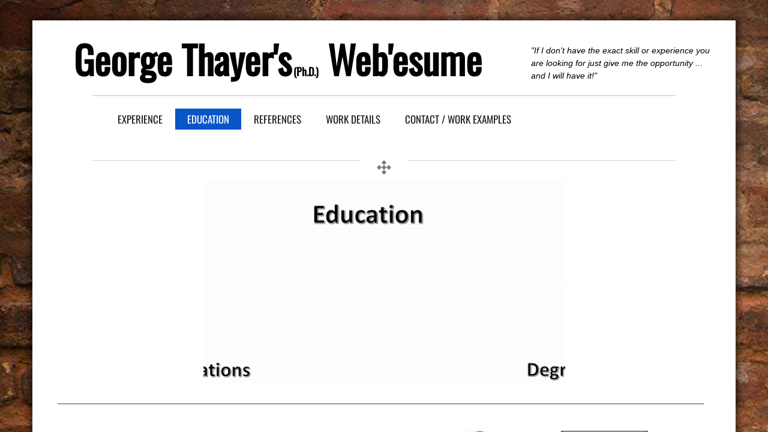

--- FILE ---
content_type: text/html; charset=utf-8
request_url: http://www.thayerweb.com/education-1.html
body_size: 8749
content:
 <!DOCTYPE html><html lang="en" dir="ltr" data-tcc-ignore=""><head><title>Education</title><meta http-equiv="content-type" content="text/html; charset=UTF-8"><meta http-equiv="X-UA-Compatible" content="IE=edge,chrome=1"><link rel="stylesheet" type="text/css" href="site.css?v="><script> if (typeof ($sf) === "undefined") { $sf = { baseUrl: "https://img1.wsimg.com/wst/v7/WSB7_J_20220426_2341_DEP-19211_3706/v2", skin: "app", preload: 0, require: { jquery: "https://img1.wsimg.com/wst/v7/WSB7_J_20220426_2341_DEP-19211_3706/v2/libs/jquery/jq.js", paths: { "wsbcore": "common/wsb/core", "knockout": "libs/knockout/knockout" } } }; } </script><script id="duel" src="//img1.wsimg.com/starfield/duel/v2.5.8/duel.js?appid=O3BkA5J1#TzNCa0E1SjF2Mi41Ljdwcm9k"></script><script> define('jquery', ['jq!starfield/jquery.mod'], function(m) { return m; }); define('appconfig', [], { documentDownloadBaseUrl: 'http://nebula.wsimg.com' }); </script><meta http-equiv="Content-Location" content="education-1.html"><meta name="generator" content="Starfield Technologies; Go Daddy Website Builder 7.0.5350"><meta property="og:type" content="website"><meta property="og:title" content="Education"><meta property="og:site_name" content="George Thayer's Webesume"><meta property="og:url" content="http://www.thayerweb.com/education-1.html"><meta property="og:image" content="//nebula.wsimg.com/03bee11e443a32bca6f550fd606e9ce6?AccessKeyId=E70D2CA75726C011D099&disposition=0&alloworigin=1"></head><body><style data-inline-fonts>/* vietnamese */
@font-face {
  font-family: 'Allura';
  font-style: normal;
  font-weight: 400;
  src: url(https://img1.wsimg.com/gfonts/s/allura/v23/9oRPNYsQpS4zjuA_hAgWDto.woff2) format('woff2');
  unicode-range: U+0102-0103, U+0110-0111, U+0128-0129, U+0168-0169, U+01A0-01A1, U+01AF-01B0, U+0300-0301, U+0303-0304, U+0308-0309, U+0323, U+0329, U+1EA0-1EF9, U+20AB;
}
/* latin-ext */
@font-face {
  font-family: 'Allura';
  font-style: normal;
  font-weight: 400;
  src: url(https://img1.wsimg.com/gfonts/s/allura/v23/9oRPNYsQpS4zjuA_hQgWDto.woff2) format('woff2');
  unicode-range: U+0100-02BA, U+02BD-02C5, U+02C7-02CC, U+02CE-02D7, U+02DD-02FF, U+0304, U+0308, U+0329, U+1D00-1DBF, U+1E00-1E9F, U+1EF2-1EFF, U+2020, U+20A0-20AB, U+20AD-20C0, U+2113, U+2C60-2C7F, U+A720-A7FF;
}
/* latin */
@font-face {
  font-family: 'Allura';
  font-style: normal;
  font-weight: 400;
  src: url(https://img1.wsimg.com/gfonts/s/allura/v23/9oRPNYsQpS4zjuA_iwgW.woff2) format('woff2');
  unicode-range: U+0000-00FF, U+0131, U+0152-0153, U+02BB-02BC, U+02C6, U+02DA, U+02DC, U+0304, U+0308, U+0329, U+2000-206F, U+20AC, U+2122, U+2191, U+2193, U+2212, U+2215, U+FEFF, U+FFFD;
}
/* cyrillic */
@font-face {
  font-family: 'Amatic SC';
  font-style: normal;
  font-weight: 400;
  src: url(https://img1.wsimg.com/gfonts/s/amaticsc/v28/TUZyzwprpvBS1izr_vOEDuSfQZQ.woff2) format('woff2');
  unicode-range: U+0301, U+0400-045F, U+0490-0491, U+04B0-04B1, U+2116;
}
/* hebrew */
@font-face {
  font-family: 'Amatic SC';
  font-style: normal;
  font-weight: 400;
  src: url(https://img1.wsimg.com/gfonts/s/amaticsc/v28/TUZyzwprpvBS1izr_vOECOSfQZQ.woff2) format('woff2');
  unicode-range: U+0307-0308, U+0590-05FF, U+200C-2010, U+20AA, U+25CC, U+FB1D-FB4F;
}
/* vietnamese */
@font-face {
  font-family: 'Amatic SC';
  font-style: normal;
  font-weight: 400;
  src: url(https://img1.wsimg.com/gfonts/s/amaticsc/v28/TUZyzwprpvBS1izr_vOEBeSfQZQ.woff2) format('woff2');
  unicode-range: U+0102-0103, U+0110-0111, U+0128-0129, U+0168-0169, U+01A0-01A1, U+01AF-01B0, U+0300-0301, U+0303-0304, U+0308-0309, U+0323, U+0329, U+1EA0-1EF9, U+20AB;
}
/* latin-ext */
@font-face {
  font-family: 'Amatic SC';
  font-style: normal;
  font-weight: 400;
  src: url(https://img1.wsimg.com/gfonts/s/amaticsc/v28/TUZyzwprpvBS1izr_vOEBOSfQZQ.woff2) format('woff2');
  unicode-range: U+0100-02BA, U+02BD-02C5, U+02C7-02CC, U+02CE-02D7, U+02DD-02FF, U+0304, U+0308, U+0329, U+1D00-1DBF, U+1E00-1E9F, U+1EF2-1EFF, U+2020, U+20A0-20AB, U+20AD-20C0, U+2113, U+2C60-2C7F, U+A720-A7FF;
}
/* latin */
@font-face {
  font-family: 'Amatic SC';
  font-style: normal;
  font-weight: 400;
  src: url(https://img1.wsimg.com/gfonts/s/amaticsc/v28/TUZyzwprpvBS1izr_vOECuSf.woff2) format('woff2');
  unicode-range: U+0000-00FF, U+0131, U+0152-0153, U+02BB-02BC, U+02C6, U+02DA, U+02DC, U+0304, U+0308, U+0329, U+2000-206F, U+20AC, U+2122, U+2191, U+2193, U+2212, U+2215, U+FEFF, U+FFFD;
}
/* vietnamese */
@font-face {
  font-family: 'Arizonia';
  font-style: normal;
  font-weight: 400;
  src: url(https://img1.wsimg.com/gfonts/s/arizonia/v23/neIIzCemt4A5qa7mv5WOFqwKUQ.woff2) format('woff2');
  unicode-range: U+0102-0103, U+0110-0111, U+0128-0129, U+0168-0169, U+01A0-01A1, U+01AF-01B0, U+0300-0301, U+0303-0304, U+0308-0309, U+0323, U+0329, U+1EA0-1EF9, U+20AB;
}
/* latin-ext */
@font-face {
  font-family: 'Arizonia';
  font-style: normal;
  font-weight: 400;
  src: url(https://img1.wsimg.com/gfonts/s/arizonia/v23/neIIzCemt4A5qa7mv5WPFqwKUQ.woff2) format('woff2');
  unicode-range: U+0100-02BA, U+02BD-02C5, U+02C7-02CC, U+02CE-02D7, U+02DD-02FF, U+0304, U+0308, U+0329, U+1D00-1DBF, U+1E00-1E9F, U+1EF2-1EFF, U+2020, U+20A0-20AB, U+20AD-20C0, U+2113, U+2C60-2C7F, U+A720-A7FF;
}
/* latin */
@font-face {
  font-family: 'Arizonia';
  font-style: normal;
  font-weight: 400;
  src: url(https://img1.wsimg.com/gfonts/s/arizonia/v23/neIIzCemt4A5qa7mv5WBFqw.woff2) format('woff2');
  unicode-range: U+0000-00FF, U+0131, U+0152-0153, U+02BB-02BC, U+02C6, U+02DA, U+02DC, U+0304, U+0308, U+0329, U+2000-206F, U+20AC, U+2122, U+2191, U+2193, U+2212, U+2215, U+FEFF, U+FFFD;
}
/* latin */
@font-face {
  font-family: 'Averia Sans Libre';
  font-style: normal;
  font-weight: 400;
  src: url(https://img1.wsimg.com/gfonts/s/averiasanslibre/v20/ga6XaxZG_G5OvCf_rt7FH3B6BHLMEdVOEoI.woff2) format('woff2');
  unicode-range: U+0000-00FF, U+0131, U+0152-0153, U+02BB-02BC, U+02C6, U+02DA, U+02DC, U+0304, U+0308, U+0329, U+2000-206F, U+20AC, U+2122, U+2191, U+2193, U+2212, U+2215, U+FEFF, U+FFFD;
}
/* latin */
@font-face {
  font-family: 'Cabin Sketch';
  font-style: normal;
  font-weight: 400;
  src: url(https://img1.wsimg.com/gfonts/s/cabinsketch/v23/QGYpz_kZZAGCONcK2A4bGOj8mNhN.woff2) format('woff2');
  unicode-range: U+0000-00FF, U+0131, U+0152-0153, U+02BB-02BC, U+02C6, U+02DA, U+02DC, U+0304, U+0308, U+0329, U+2000-206F, U+20AC, U+2122, U+2191, U+2193, U+2212, U+2215, U+FEFF, U+FFFD;
}
/* vietnamese */
@font-face {
  font-family: 'Francois One';
  font-style: normal;
  font-weight: 400;
  src: url(https://img1.wsimg.com/gfonts/s/francoisone/v22/_Xmr-H4zszafZw3A-KPSZut9zgiRi_Y.woff2) format('woff2');
  unicode-range: U+0102-0103, U+0110-0111, U+0128-0129, U+0168-0169, U+01A0-01A1, U+01AF-01B0, U+0300-0301, U+0303-0304, U+0308-0309, U+0323, U+0329, U+1EA0-1EF9, U+20AB;
}
/* latin-ext */
@font-face {
  font-family: 'Francois One';
  font-style: normal;
  font-weight: 400;
  src: url(https://img1.wsimg.com/gfonts/s/francoisone/v22/_Xmr-H4zszafZw3A-KPSZut9zwiRi_Y.woff2) format('woff2');
  unicode-range: U+0100-02BA, U+02BD-02C5, U+02C7-02CC, U+02CE-02D7, U+02DD-02FF, U+0304, U+0308, U+0329, U+1D00-1DBF, U+1E00-1E9F, U+1EF2-1EFF, U+2020, U+20A0-20AB, U+20AD-20C0, U+2113, U+2C60-2C7F, U+A720-A7FF;
}
/* latin */
@font-face {
  font-family: 'Francois One';
  font-style: normal;
  font-weight: 400;
  src: url(https://img1.wsimg.com/gfonts/s/francoisone/v22/_Xmr-H4zszafZw3A-KPSZut9wQiR.woff2) format('woff2');
  unicode-range: U+0000-00FF, U+0131, U+0152-0153, U+02BB-02BC, U+02C6, U+02DA, U+02DC, U+0304, U+0308, U+0329, U+2000-206F, U+20AC, U+2122, U+2191, U+2193, U+2212, U+2215, U+FEFF, U+FFFD;
}
/* latin-ext */
@font-face {
  font-family: 'Fredericka the Great';
  font-style: normal;
  font-weight: 400;
  src: url(https://img1.wsimg.com/gfonts/s/frederickathegreat/v23/9Bt33CxNwt7aOctW2xjbCstzwVKsIBVV--StxbcVcg.woff2) format('woff2');
  unicode-range: U+0100-02BA, U+02BD-02C5, U+02C7-02CC, U+02CE-02D7, U+02DD-02FF, U+0304, U+0308, U+0329, U+1D00-1DBF, U+1E00-1E9F, U+1EF2-1EFF, U+2020, U+20A0-20AB, U+20AD-20C0, U+2113, U+2C60-2C7F, U+A720-A7FF;
}
/* latin */
@font-face {
  font-family: 'Fredericka the Great';
  font-style: normal;
  font-weight: 400;
  src: url(https://img1.wsimg.com/gfonts/s/frederickathegreat/v23/9Bt33CxNwt7aOctW2xjbCstzwVKsIBVV--Sjxbc.woff2) format('woff2');
  unicode-range: U+0000-00FF, U+0131, U+0152-0153, U+02BB-02BC, U+02C6, U+02DA, U+02DC, U+0304, U+0308, U+0329, U+2000-206F, U+20AC, U+2122, U+2191, U+2193, U+2212, U+2215, U+FEFF, U+FFFD;
}
/* latin */
@font-face {
  font-family: 'Jacques Francois Shadow';
  font-style: normal;
  font-weight: 400;
  src: url(https://img1.wsimg.com/gfonts/s/jacquesfrancoisshadow/v27/KR1FBtOz8PKTMk-kqdkLVrvR0ECFrB6Pin-2_p8Suno.woff2) format('woff2');
  unicode-range: U+0000-00FF, U+0131, U+0152-0153, U+02BB-02BC, U+02C6, U+02DA, U+02DC, U+0304, U+0308, U+0329, U+2000-206F, U+20AC, U+2122, U+2191, U+2193, U+2212, U+2215, U+FEFF, U+FFFD;
}
/* latin */
@font-face {
  font-family: 'Josefin Slab';
  font-style: normal;
  font-weight: 400;
  src: url(https://img1.wsimg.com/gfonts/s/josefinslab/v29/lW-swjwOK3Ps5GSJlNNkMalNpiZe_ldbOR4W71msR349Kg.woff2) format('woff2');
  unicode-range: U+0000-00FF, U+0131, U+0152-0153, U+02BB-02BC, U+02C6, U+02DA, U+02DC, U+0304, U+0308, U+0329, U+2000-206F, U+20AC, U+2122, U+2191, U+2193, U+2212, U+2215, U+FEFF, U+FFFD;
}
/* latin-ext */
@font-face {
  font-family: 'Kaushan Script';
  font-style: normal;
  font-weight: 400;
  src: url(https://img1.wsimg.com/gfonts/s/kaushanscript/v19/vm8vdRfvXFLG3OLnsO15WYS5DG72wNJHMw.woff2) format('woff2');
  unicode-range: U+0100-02BA, U+02BD-02C5, U+02C7-02CC, U+02CE-02D7, U+02DD-02FF, U+0304, U+0308, U+0329, U+1D00-1DBF, U+1E00-1E9F, U+1EF2-1EFF, U+2020, U+20A0-20AB, U+20AD-20C0, U+2113, U+2C60-2C7F, U+A720-A7FF;
}
/* latin */
@font-face {
  font-family: 'Kaushan Script';
  font-style: normal;
  font-weight: 400;
  src: url(https://img1.wsimg.com/gfonts/s/kaushanscript/v19/vm8vdRfvXFLG3OLnsO15WYS5DG74wNI.woff2) format('woff2');
  unicode-range: U+0000-00FF, U+0131, U+0152-0153, U+02BB-02BC, U+02C6, U+02DA, U+02DC, U+0304, U+0308, U+0329, U+2000-206F, U+20AC, U+2122, U+2191, U+2193, U+2212, U+2215, U+FEFF, U+FFFD;
}
/* latin-ext */
@font-face {
  font-family: 'Love Ya Like A Sister';
  font-style: normal;
  font-weight: 400;
  src: url(https://img1.wsimg.com/gfonts/s/loveyalikeasister/v23/R70EjzUBlOqPeouhFDfR80-0FhOqJubN-BeL-3xdgGE.woff2) format('woff2');
  unicode-range: U+0100-02BA, U+02BD-02C5, U+02C7-02CC, U+02CE-02D7, U+02DD-02FF, U+0304, U+0308, U+0329, U+1D00-1DBF, U+1E00-1E9F, U+1EF2-1EFF, U+2020, U+20A0-20AB, U+20AD-20C0, U+2113, U+2C60-2C7F, U+A720-A7FF;
}
/* latin */
@font-face {
  font-family: 'Love Ya Like A Sister';
  font-style: normal;
  font-weight: 400;
  src: url(https://img1.wsimg.com/gfonts/s/loveyalikeasister/v23/R70EjzUBlOqPeouhFDfR80-0FhOqJubN-BeL9Xxd.woff2) format('woff2');
  unicode-range: U+0000-00FF, U+0131, U+0152-0153, U+02BB-02BC, U+02C6, U+02DA, U+02DC, U+0304, U+0308, U+0329, U+2000-206F, U+20AC, U+2122, U+2191, U+2193, U+2212, U+2215, U+FEFF, U+FFFD;
}
/* cyrillic-ext */
@font-face {
  font-family: 'Merriweather';
  font-style: normal;
  font-weight: 400;
  font-stretch: 100%;
  src: url(https://img1.wsimg.com/gfonts/s/merriweather/v33/u-4D0qyriQwlOrhSvowK_l5UcA6zuSYEqOzpPe3HOZJ5eX1WtLaQwmYiScCmDxhtNOKl8yDr3icaGV31GvU.woff2) format('woff2');
  unicode-range: U+0460-052F, U+1C80-1C8A, U+20B4, U+2DE0-2DFF, U+A640-A69F, U+FE2E-FE2F;
}
/* cyrillic */
@font-face {
  font-family: 'Merriweather';
  font-style: normal;
  font-weight: 400;
  font-stretch: 100%;
  src: url(https://img1.wsimg.com/gfonts/s/merriweather/v33/u-4D0qyriQwlOrhSvowK_l5UcA6zuSYEqOzpPe3HOZJ5eX1WtLaQwmYiScCmDxhtNOKl8yDr3icaEF31GvU.woff2) format('woff2');
  unicode-range: U+0301, U+0400-045F, U+0490-0491, U+04B0-04B1, U+2116;
}
/* vietnamese */
@font-face {
  font-family: 'Merriweather';
  font-style: normal;
  font-weight: 400;
  font-stretch: 100%;
  src: url(https://img1.wsimg.com/gfonts/s/merriweather/v33/u-4D0qyriQwlOrhSvowK_l5UcA6zuSYEqOzpPe3HOZJ5eX1WtLaQwmYiScCmDxhtNOKl8yDr3icaG131GvU.woff2) format('woff2');
  unicode-range: U+0102-0103, U+0110-0111, U+0128-0129, U+0168-0169, U+01A0-01A1, U+01AF-01B0, U+0300-0301, U+0303-0304, U+0308-0309, U+0323, U+0329, U+1EA0-1EF9, U+20AB;
}
/* latin-ext */
@font-face {
  font-family: 'Merriweather';
  font-style: normal;
  font-weight: 400;
  font-stretch: 100%;
  src: url(https://img1.wsimg.com/gfonts/s/merriweather/v33/u-4D0qyriQwlOrhSvowK_l5UcA6zuSYEqOzpPe3HOZJ5eX1WtLaQwmYiScCmDxhtNOKl8yDr3icaGl31GvU.woff2) format('woff2');
  unicode-range: U+0100-02BA, U+02BD-02C5, U+02C7-02CC, U+02CE-02D7, U+02DD-02FF, U+0304, U+0308, U+0329, U+1D00-1DBF, U+1E00-1E9F, U+1EF2-1EFF, U+2020, U+20A0-20AB, U+20AD-20C0, U+2113, U+2C60-2C7F, U+A720-A7FF;
}
/* latin */
@font-face {
  font-family: 'Merriweather';
  font-style: normal;
  font-weight: 400;
  font-stretch: 100%;
  src: url(https://img1.wsimg.com/gfonts/s/merriweather/v33/u-4D0qyriQwlOrhSvowK_l5UcA6zuSYEqOzpPe3HOZJ5eX1WtLaQwmYiScCmDxhtNOKl8yDr3icaFF31.woff2) format('woff2');
  unicode-range: U+0000-00FF, U+0131, U+0152-0153, U+02BB-02BC, U+02C6, U+02DA, U+02DC, U+0304, U+0308, U+0329, U+2000-206F, U+20AC, U+2122, U+2191, U+2193, U+2212, U+2215, U+FEFF, U+FFFD;
}
/* latin-ext */
@font-face {
  font-family: 'Offside';
  font-style: normal;
  font-weight: 400;
  src: url(https://img1.wsimg.com/gfonts/s/offside/v26/HI_KiYMWKa9QrAykc5joR6-d.woff2) format('woff2');
  unicode-range: U+0100-02BA, U+02BD-02C5, U+02C7-02CC, U+02CE-02D7, U+02DD-02FF, U+0304, U+0308, U+0329, U+1D00-1DBF, U+1E00-1E9F, U+1EF2-1EFF, U+2020, U+20A0-20AB, U+20AD-20C0, U+2113, U+2C60-2C7F, U+A720-A7FF;
}
/* latin */
@font-face {
  font-family: 'Offside';
  font-style: normal;
  font-weight: 400;
  src: url(https://img1.wsimg.com/gfonts/s/offside/v26/HI_KiYMWKa9QrAykc5boRw.woff2) format('woff2');
  unicode-range: U+0000-00FF, U+0131, U+0152-0153, U+02BB-02BC, U+02C6, U+02DA, U+02DC, U+0304, U+0308, U+0329, U+2000-206F, U+20AC, U+2122, U+2191, U+2193, U+2212, U+2215, U+FEFF, U+FFFD;
}
/* cyrillic-ext */
@font-face {
  font-family: 'Open Sans';
  font-style: normal;
  font-weight: 400;
  font-stretch: 100%;
  src: url(https://img1.wsimg.com/gfonts/s/opensans/v44/memSYaGs126MiZpBA-UvWbX2vVnXBbObj2OVZyOOSr4dVJWUgsjZ0B4taVIGxA.woff2) format('woff2');
  unicode-range: U+0460-052F, U+1C80-1C8A, U+20B4, U+2DE0-2DFF, U+A640-A69F, U+FE2E-FE2F;
}
/* cyrillic */
@font-face {
  font-family: 'Open Sans';
  font-style: normal;
  font-weight: 400;
  font-stretch: 100%;
  src: url(https://img1.wsimg.com/gfonts/s/opensans/v44/memSYaGs126MiZpBA-UvWbX2vVnXBbObj2OVZyOOSr4dVJWUgsjZ0B4kaVIGxA.woff2) format('woff2');
  unicode-range: U+0301, U+0400-045F, U+0490-0491, U+04B0-04B1, U+2116;
}
/* greek-ext */
@font-face {
  font-family: 'Open Sans';
  font-style: normal;
  font-weight: 400;
  font-stretch: 100%;
  src: url(https://img1.wsimg.com/gfonts/s/opensans/v44/memSYaGs126MiZpBA-UvWbX2vVnXBbObj2OVZyOOSr4dVJWUgsjZ0B4saVIGxA.woff2) format('woff2');
  unicode-range: U+1F00-1FFF;
}
/* greek */
@font-face {
  font-family: 'Open Sans';
  font-style: normal;
  font-weight: 400;
  font-stretch: 100%;
  src: url(https://img1.wsimg.com/gfonts/s/opensans/v44/memSYaGs126MiZpBA-UvWbX2vVnXBbObj2OVZyOOSr4dVJWUgsjZ0B4jaVIGxA.woff2) format('woff2');
  unicode-range: U+0370-0377, U+037A-037F, U+0384-038A, U+038C, U+038E-03A1, U+03A3-03FF;
}
/* hebrew */
@font-face {
  font-family: 'Open Sans';
  font-style: normal;
  font-weight: 400;
  font-stretch: 100%;
  src: url(https://img1.wsimg.com/gfonts/s/opensans/v44/memSYaGs126MiZpBA-UvWbX2vVnXBbObj2OVZyOOSr4dVJWUgsjZ0B4iaVIGxA.woff2) format('woff2');
  unicode-range: U+0307-0308, U+0590-05FF, U+200C-2010, U+20AA, U+25CC, U+FB1D-FB4F;
}
/* math */
@font-face {
  font-family: 'Open Sans';
  font-style: normal;
  font-weight: 400;
  font-stretch: 100%;
  src: url(https://img1.wsimg.com/gfonts/s/opensans/v44/memSYaGs126MiZpBA-UvWbX2vVnXBbObj2OVZyOOSr4dVJWUgsjZ0B5caVIGxA.woff2) format('woff2');
  unicode-range: U+0302-0303, U+0305, U+0307-0308, U+0310, U+0312, U+0315, U+031A, U+0326-0327, U+032C, U+032F-0330, U+0332-0333, U+0338, U+033A, U+0346, U+034D, U+0391-03A1, U+03A3-03A9, U+03B1-03C9, U+03D1, U+03D5-03D6, U+03F0-03F1, U+03F4-03F5, U+2016-2017, U+2034-2038, U+203C, U+2040, U+2043, U+2047, U+2050, U+2057, U+205F, U+2070-2071, U+2074-208E, U+2090-209C, U+20D0-20DC, U+20E1, U+20E5-20EF, U+2100-2112, U+2114-2115, U+2117-2121, U+2123-214F, U+2190, U+2192, U+2194-21AE, U+21B0-21E5, U+21F1-21F2, U+21F4-2211, U+2213-2214, U+2216-22FF, U+2308-230B, U+2310, U+2319, U+231C-2321, U+2336-237A, U+237C, U+2395, U+239B-23B7, U+23D0, U+23DC-23E1, U+2474-2475, U+25AF, U+25B3, U+25B7, U+25BD, U+25C1, U+25CA, U+25CC, U+25FB, U+266D-266F, U+27C0-27FF, U+2900-2AFF, U+2B0E-2B11, U+2B30-2B4C, U+2BFE, U+3030, U+FF5B, U+FF5D, U+1D400-1D7FF, U+1EE00-1EEFF;
}
/* symbols */
@font-face {
  font-family: 'Open Sans';
  font-style: normal;
  font-weight: 400;
  font-stretch: 100%;
  src: url(https://img1.wsimg.com/gfonts/s/opensans/v44/memSYaGs126MiZpBA-UvWbX2vVnXBbObj2OVZyOOSr4dVJWUgsjZ0B5OaVIGxA.woff2) format('woff2');
  unicode-range: U+0001-000C, U+000E-001F, U+007F-009F, U+20DD-20E0, U+20E2-20E4, U+2150-218F, U+2190, U+2192, U+2194-2199, U+21AF, U+21E6-21F0, U+21F3, U+2218-2219, U+2299, U+22C4-22C6, U+2300-243F, U+2440-244A, U+2460-24FF, U+25A0-27BF, U+2800-28FF, U+2921-2922, U+2981, U+29BF, U+29EB, U+2B00-2BFF, U+4DC0-4DFF, U+FFF9-FFFB, U+10140-1018E, U+10190-1019C, U+101A0, U+101D0-101FD, U+102E0-102FB, U+10E60-10E7E, U+1D2C0-1D2D3, U+1D2E0-1D37F, U+1F000-1F0FF, U+1F100-1F1AD, U+1F1E6-1F1FF, U+1F30D-1F30F, U+1F315, U+1F31C, U+1F31E, U+1F320-1F32C, U+1F336, U+1F378, U+1F37D, U+1F382, U+1F393-1F39F, U+1F3A7-1F3A8, U+1F3AC-1F3AF, U+1F3C2, U+1F3C4-1F3C6, U+1F3CA-1F3CE, U+1F3D4-1F3E0, U+1F3ED, U+1F3F1-1F3F3, U+1F3F5-1F3F7, U+1F408, U+1F415, U+1F41F, U+1F426, U+1F43F, U+1F441-1F442, U+1F444, U+1F446-1F449, U+1F44C-1F44E, U+1F453, U+1F46A, U+1F47D, U+1F4A3, U+1F4B0, U+1F4B3, U+1F4B9, U+1F4BB, U+1F4BF, U+1F4C8-1F4CB, U+1F4D6, U+1F4DA, U+1F4DF, U+1F4E3-1F4E6, U+1F4EA-1F4ED, U+1F4F7, U+1F4F9-1F4FB, U+1F4FD-1F4FE, U+1F503, U+1F507-1F50B, U+1F50D, U+1F512-1F513, U+1F53E-1F54A, U+1F54F-1F5FA, U+1F610, U+1F650-1F67F, U+1F687, U+1F68D, U+1F691, U+1F694, U+1F698, U+1F6AD, U+1F6B2, U+1F6B9-1F6BA, U+1F6BC, U+1F6C6-1F6CF, U+1F6D3-1F6D7, U+1F6E0-1F6EA, U+1F6F0-1F6F3, U+1F6F7-1F6FC, U+1F700-1F7FF, U+1F800-1F80B, U+1F810-1F847, U+1F850-1F859, U+1F860-1F887, U+1F890-1F8AD, U+1F8B0-1F8BB, U+1F8C0-1F8C1, U+1F900-1F90B, U+1F93B, U+1F946, U+1F984, U+1F996, U+1F9E9, U+1FA00-1FA6F, U+1FA70-1FA7C, U+1FA80-1FA89, U+1FA8F-1FAC6, U+1FACE-1FADC, U+1FADF-1FAE9, U+1FAF0-1FAF8, U+1FB00-1FBFF;
}
/* vietnamese */
@font-face {
  font-family: 'Open Sans';
  font-style: normal;
  font-weight: 400;
  font-stretch: 100%;
  src: url(https://img1.wsimg.com/gfonts/s/opensans/v44/memSYaGs126MiZpBA-UvWbX2vVnXBbObj2OVZyOOSr4dVJWUgsjZ0B4vaVIGxA.woff2) format('woff2');
  unicode-range: U+0102-0103, U+0110-0111, U+0128-0129, U+0168-0169, U+01A0-01A1, U+01AF-01B0, U+0300-0301, U+0303-0304, U+0308-0309, U+0323, U+0329, U+1EA0-1EF9, U+20AB;
}
/* latin-ext */
@font-face {
  font-family: 'Open Sans';
  font-style: normal;
  font-weight: 400;
  font-stretch: 100%;
  src: url(https://img1.wsimg.com/gfonts/s/opensans/v44/memSYaGs126MiZpBA-UvWbX2vVnXBbObj2OVZyOOSr4dVJWUgsjZ0B4uaVIGxA.woff2) format('woff2');
  unicode-range: U+0100-02BA, U+02BD-02C5, U+02C7-02CC, U+02CE-02D7, U+02DD-02FF, U+0304, U+0308, U+0329, U+1D00-1DBF, U+1E00-1E9F, U+1EF2-1EFF, U+2020, U+20A0-20AB, U+20AD-20C0, U+2113, U+2C60-2C7F, U+A720-A7FF;
}
/* latin */
@font-face {
  font-family: 'Open Sans';
  font-style: normal;
  font-weight: 400;
  font-stretch: 100%;
  src: url(https://img1.wsimg.com/gfonts/s/opensans/v44/memSYaGs126MiZpBA-UvWbX2vVnXBbObj2OVZyOOSr4dVJWUgsjZ0B4gaVI.woff2) format('woff2');
  unicode-range: U+0000-00FF, U+0131, U+0152-0153, U+02BB-02BC, U+02C6, U+02DA, U+02DC, U+0304, U+0308, U+0329, U+2000-206F, U+20AC, U+2122, U+2191, U+2193, U+2212, U+2215, U+FEFF, U+FFFD;
}
/* cyrillic-ext */
@font-face {
  font-family: 'Oswald';
  font-style: normal;
  font-weight: 400;
  src: url(https://img1.wsimg.com/gfonts/s/oswald/v57/TK3_WkUHHAIjg75cFRf3bXL8LICs1_FvsUtiZTaR.woff2) format('woff2');
  unicode-range: U+0460-052F, U+1C80-1C8A, U+20B4, U+2DE0-2DFF, U+A640-A69F, U+FE2E-FE2F;
}
/* cyrillic */
@font-face {
  font-family: 'Oswald';
  font-style: normal;
  font-weight: 400;
  src: url(https://img1.wsimg.com/gfonts/s/oswald/v57/TK3_WkUHHAIjg75cFRf3bXL8LICs1_FvsUJiZTaR.woff2) format('woff2');
  unicode-range: U+0301, U+0400-045F, U+0490-0491, U+04B0-04B1, U+2116;
}
/* vietnamese */
@font-face {
  font-family: 'Oswald';
  font-style: normal;
  font-weight: 400;
  src: url(https://img1.wsimg.com/gfonts/s/oswald/v57/TK3_WkUHHAIjg75cFRf3bXL8LICs1_FvsUliZTaR.woff2) format('woff2');
  unicode-range: U+0102-0103, U+0110-0111, U+0128-0129, U+0168-0169, U+01A0-01A1, U+01AF-01B0, U+0300-0301, U+0303-0304, U+0308-0309, U+0323, U+0329, U+1EA0-1EF9, U+20AB;
}
/* latin-ext */
@font-face {
  font-family: 'Oswald';
  font-style: normal;
  font-weight: 400;
  src: url(https://img1.wsimg.com/gfonts/s/oswald/v57/TK3_WkUHHAIjg75cFRf3bXL8LICs1_FvsUhiZTaR.woff2) format('woff2');
  unicode-range: U+0100-02BA, U+02BD-02C5, U+02C7-02CC, U+02CE-02D7, U+02DD-02FF, U+0304, U+0308, U+0329, U+1D00-1DBF, U+1E00-1E9F, U+1EF2-1EFF, U+2020, U+20A0-20AB, U+20AD-20C0, U+2113, U+2C60-2C7F, U+A720-A7FF;
}
/* latin */
@font-face {
  font-family: 'Oswald';
  font-style: normal;
  font-weight: 400;
  src: url(https://img1.wsimg.com/gfonts/s/oswald/v57/TK3_WkUHHAIjg75cFRf3bXL8LICs1_FvsUZiZQ.woff2) format('woff2');
  unicode-range: U+0000-00FF, U+0131, U+0152-0153, U+02BB-02BC, U+02C6, U+02DA, U+02DC, U+0304, U+0308, U+0329, U+2000-206F, U+20AC, U+2122, U+2191, U+2193, U+2212, U+2215, U+FEFF, U+FFFD;
}
/* latin-ext */
@font-face {
  font-family: 'Over the Rainbow';
  font-style: normal;
  font-weight: 400;
  src: url(https://img1.wsimg.com/gfonts/s/overtherainbow/v23/11haGoXG1k_HKhMLUWz7Mc7vvW5ulvqs9eA2.woff2) format('woff2');
  unicode-range: U+0100-02BA, U+02BD-02C5, U+02C7-02CC, U+02CE-02D7, U+02DD-02FF, U+0304, U+0308, U+0329, U+1D00-1DBF, U+1E00-1E9F, U+1EF2-1EFF, U+2020, U+20A0-20AB, U+20AD-20C0, U+2113, U+2C60-2C7F, U+A720-A7FF;
}
/* latin */
@font-face {
  font-family: 'Over the Rainbow';
  font-style: normal;
  font-weight: 400;
  src: url(https://img1.wsimg.com/gfonts/s/overtherainbow/v23/11haGoXG1k_HKhMLUWz7Mc7vvW5ulvSs9Q.woff2) format('woff2');
  unicode-range: U+0000-00FF, U+0131, U+0152-0153, U+02BB-02BC, U+02C6, U+02DA, U+02DC, U+0304, U+0308, U+0329, U+2000-206F, U+20AC, U+2122, U+2191, U+2193, U+2212, U+2215, U+FEFF, U+FFFD;
}
/* cyrillic-ext */
@font-face {
  font-family: 'Pacifico';
  font-style: normal;
  font-weight: 400;
  src: url(https://img1.wsimg.com/gfonts/s/pacifico/v23/FwZY7-Qmy14u9lezJ-6K6MmTpA.woff2) format('woff2');
  unicode-range: U+0460-052F, U+1C80-1C8A, U+20B4, U+2DE0-2DFF, U+A640-A69F, U+FE2E-FE2F;
}
/* cyrillic */
@font-face {
  font-family: 'Pacifico';
  font-style: normal;
  font-weight: 400;
  src: url(https://img1.wsimg.com/gfonts/s/pacifico/v23/FwZY7-Qmy14u9lezJ-6D6MmTpA.woff2) format('woff2');
  unicode-range: U+0301, U+0400-045F, U+0490-0491, U+04B0-04B1, U+2116;
}
/* vietnamese */
@font-face {
  font-family: 'Pacifico';
  font-style: normal;
  font-weight: 400;
  src: url(https://img1.wsimg.com/gfonts/s/pacifico/v23/FwZY7-Qmy14u9lezJ-6I6MmTpA.woff2) format('woff2');
  unicode-range: U+0102-0103, U+0110-0111, U+0128-0129, U+0168-0169, U+01A0-01A1, U+01AF-01B0, U+0300-0301, U+0303-0304, U+0308-0309, U+0323, U+0329, U+1EA0-1EF9, U+20AB;
}
/* latin-ext */
@font-face {
  font-family: 'Pacifico';
  font-style: normal;
  font-weight: 400;
  src: url(https://img1.wsimg.com/gfonts/s/pacifico/v23/FwZY7-Qmy14u9lezJ-6J6MmTpA.woff2) format('woff2');
  unicode-range: U+0100-02BA, U+02BD-02C5, U+02C7-02CC, U+02CE-02D7, U+02DD-02FF, U+0304, U+0308, U+0329, U+1D00-1DBF, U+1E00-1E9F, U+1EF2-1EFF, U+2020, U+20A0-20AB, U+20AD-20C0, U+2113, U+2C60-2C7F, U+A720-A7FF;
}
/* latin */
@font-face {
  font-family: 'Pacifico';
  font-style: normal;
  font-weight: 400;
  src: url(https://img1.wsimg.com/gfonts/s/pacifico/v23/FwZY7-Qmy14u9lezJ-6H6Mk.woff2) format('woff2');
  unicode-range: U+0000-00FF, U+0131, U+0152-0153, U+02BB-02BC, U+02C6, U+02DA, U+02DC, U+0304, U+0308, U+0329, U+2000-206F, U+20AC, U+2122, U+2191, U+2193, U+2212, U+2215, U+FEFF, U+FFFD;
}
/* latin-ext */
@font-face {
  font-family: 'Romanesco';
  font-style: normal;
  font-weight: 400;
  src: url(https://img1.wsimg.com/gfonts/s/romanesco/v22/w8gYH2ozQOY7_r_J7mSX1XYKmOo.woff2) format('woff2');
  unicode-range: U+0100-02BA, U+02BD-02C5, U+02C7-02CC, U+02CE-02D7, U+02DD-02FF, U+0304, U+0308, U+0329, U+1D00-1DBF, U+1E00-1E9F, U+1EF2-1EFF, U+2020, U+20A0-20AB, U+20AD-20C0, U+2113, U+2C60-2C7F, U+A720-A7FF;
}
/* latin */
@font-face {
  font-family: 'Romanesco';
  font-style: normal;
  font-weight: 400;
  src: url(https://img1.wsimg.com/gfonts/s/romanesco/v22/w8gYH2ozQOY7_r_J7mSX23YK.woff2) format('woff2');
  unicode-range: U+0000-00FF, U+0131, U+0152-0153, U+02BB-02BC, U+02C6, U+02DA, U+02DC, U+0304, U+0308, U+0329, U+2000-206F, U+20AC, U+2122, U+2191, U+2193, U+2212, U+2215, U+FEFF, U+FFFD;
}
/* latin-ext */
@font-face {
  font-family: 'Sacramento';
  font-style: normal;
  font-weight: 400;
  src: url(https://img1.wsimg.com/gfonts/s/sacramento/v17/buEzpo6gcdjy0EiZMBUG4CMf_exL.woff2) format('woff2');
  unicode-range: U+0100-02BA, U+02BD-02C5, U+02C7-02CC, U+02CE-02D7, U+02DD-02FF, U+0304, U+0308, U+0329, U+1D00-1DBF, U+1E00-1E9F, U+1EF2-1EFF, U+2020, U+20A0-20AB, U+20AD-20C0, U+2113, U+2C60-2C7F, U+A720-A7FF;
}
/* latin */
@font-face {
  font-family: 'Sacramento';
  font-style: normal;
  font-weight: 400;
  src: url(https://img1.wsimg.com/gfonts/s/sacramento/v17/buEzpo6gcdjy0EiZMBUG4C0f_Q.woff2) format('woff2');
  unicode-range: U+0000-00FF, U+0131, U+0152-0153, U+02BB-02BC, U+02C6, U+02DA, U+02DC, U+0304, U+0308, U+0329, U+2000-206F, U+20AC, U+2122, U+2191, U+2193, U+2212, U+2215, U+FEFF, U+FFFD;
}
/* latin-ext */
@font-face {
  font-family: 'Seaweed Script';
  font-style: normal;
  font-weight: 400;
  src: url(https://img1.wsimg.com/gfonts/s/seaweedscript/v17/bx6cNx6Tne2pxOATYE8C_Rsoe3WA8qY2VQ.woff2) format('woff2');
  unicode-range: U+0100-02BA, U+02BD-02C5, U+02C7-02CC, U+02CE-02D7, U+02DD-02FF, U+0304, U+0308, U+0329, U+1D00-1DBF, U+1E00-1E9F, U+1EF2-1EFF, U+2020, U+20A0-20AB, U+20AD-20C0, U+2113, U+2C60-2C7F, U+A720-A7FF;
}
/* latin */
@font-face {
  font-family: 'Seaweed Script';
  font-style: normal;
  font-weight: 400;
  src: url(https://img1.wsimg.com/gfonts/s/seaweedscript/v17/bx6cNx6Tne2pxOATYE8C_Rsoe3WO8qY.woff2) format('woff2');
  unicode-range: U+0000-00FF, U+0131, U+0152-0153, U+02BB-02BC, U+02C6, U+02DA, U+02DC, U+0304, U+0308, U+0329, U+2000-206F, U+20AC, U+2122, U+2191, U+2193, U+2212, U+2215, U+FEFF, U+FFFD;
}
/* latin-ext */
@font-face {
  font-family: 'Special Elite';
  font-style: normal;
  font-weight: 400;
  src: url(https://img1.wsimg.com/gfonts/s/specialelite/v20/XLYgIZbkc4JPUL5CVArUVL0ntn4OSEFt.woff2) format('woff2');
  unicode-range: U+0100-02BA, U+02BD-02C5, U+02C7-02CC, U+02CE-02D7, U+02DD-02FF, U+0304, U+0308, U+0329, U+1D00-1DBF, U+1E00-1E9F, U+1EF2-1EFF, U+2020, U+20A0-20AB, U+20AD-20C0, U+2113, U+2C60-2C7F, U+A720-A7FF;
}
/* latin */
@font-face {
  font-family: 'Special Elite';
  font-style: normal;
  font-weight: 400;
  src: url(https://img1.wsimg.com/gfonts/s/specialelite/v20/XLYgIZbkc4JPUL5CVArUVL0ntnAOSA.woff2) format('woff2');
  unicode-range: U+0000-00FF, U+0131, U+0152-0153, U+02BB-02BC, U+02C6, U+02DA, U+02DC, U+0304, U+0308, U+0329, U+2000-206F, U+20AC, U+2122, U+2191, U+2193, U+2212, U+2215, U+FEFF, U+FFFD;
}

/* cyrillic-ext */
@font-face {
  font-family: 'Oswald';
  font-style: normal;
  font-weight: 400;
  src: url(https://img1.wsimg.com/gfonts/s/oswald/v57/TK3_WkUHHAIjg75cFRf3bXL8LICs1_FvsUtiZTaR.woff2) format('woff2');
  unicode-range: U+0460-052F, U+1C80-1C8A, U+20B4, U+2DE0-2DFF, U+A640-A69F, U+FE2E-FE2F;
}
/* cyrillic */
@font-face {
  font-family: 'Oswald';
  font-style: normal;
  font-weight: 400;
  src: url(https://img1.wsimg.com/gfonts/s/oswald/v57/TK3_WkUHHAIjg75cFRf3bXL8LICs1_FvsUJiZTaR.woff2) format('woff2');
  unicode-range: U+0301, U+0400-045F, U+0490-0491, U+04B0-04B1, U+2116;
}
/* vietnamese */
@font-face {
  font-family: 'Oswald';
  font-style: normal;
  font-weight: 400;
  src: url(https://img1.wsimg.com/gfonts/s/oswald/v57/TK3_WkUHHAIjg75cFRf3bXL8LICs1_FvsUliZTaR.woff2) format('woff2');
  unicode-range: U+0102-0103, U+0110-0111, U+0128-0129, U+0168-0169, U+01A0-01A1, U+01AF-01B0, U+0300-0301, U+0303-0304, U+0308-0309, U+0323, U+0329, U+1EA0-1EF9, U+20AB;
}
/* latin-ext */
@font-face {
  font-family: 'Oswald';
  font-style: normal;
  font-weight: 400;
  src: url(https://img1.wsimg.com/gfonts/s/oswald/v57/TK3_WkUHHAIjg75cFRf3bXL8LICs1_FvsUhiZTaR.woff2) format('woff2');
  unicode-range: U+0100-02BA, U+02BD-02C5, U+02C7-02CC, U+02CE-02D7, U+02DD-02FF, U+0304, U+0308, U+0329, U+1D00-1DBF, U+1E00-1E9F, U+1EF2-1EFF, U+2020, U+20A0-20AB, U+20AD-20C0, U+2113, U+2C60-2C7F, U+A720-A7FF;
}
/* latin */
@font-face {
  font-family: 'Oswald';
  font-style: normal;
  font-weight: 400;
  src: url(https://img1.wsimg.com/gfonts/s/oswald/v57/TK3_WkUHHAIjg75cFRf3bXL8LICs1_FvsUZiZQ.woff2) format('woff2');
  unicode-range: U+0000-00FF, U+0131, U+0152-0153, U+02BB-02BC, U+02C6, U+02DA, U+02DC, U+0304, U+0308, U+0329, U+2000-206F, U+20AC, U+2122, U+2191, U+2193, U+2212, U+2215, U+FEFF, U+FFFD;
}
/* cyrillic-ext */
@font-face {
  font-family: 'PT Sans Narrow';
  font-style: normal;
  font-weight: 400;
  src: url(https://img1.wsimg.com/gfonts/s/ptsansnarrow/v19/BngRUXNadjH0qYEzV7ab-oWlsbCLwR26eg.woff2) format('woff2');
  unicode-range: U+0460-052F, U+1C80-1C8A, U+20B4, U+2DE0-2DFF, U+A640-A69F, U+FE2E-FE2F;
}
/* cyrillic */
@font-face {
  font-family: 'PT Sans Narrow';
  font-style: normal;
  font-weight: 400;
  src: url(https://img1.wsimg.com/gfonts/s/ptsansnarrow/v19/BngRUXNadjH0qYEzV7ab-oWlsbCCwR26eg.woff2) format('woff2');
  unicode-range: U+0301, U+0400-045F, U+0490-0491, U+04B0-04B1, U+2116;
}
/* latin-ext */
@font-face {
  font-family: 'PT Sans Narrow';
  font-style: normal;
  font-weight: 400;
  src: url(https://img1.wsimg.com/gfonts/s/ptsansnarrow/v19/BngRUXNadjH0qYEzV7ab-oWlsbCIwR26eg.woff2) format('woff2');
  unicode-range: U+0100-02BA, U+02BD-02C5, U+02C7-02CC, U+02CE-02D7, U+02DD-02FF, U+0304, U+0308, U+0329, U+1D00-1DBF, U+1E00-1E9F, U+1EF2-1EFF, U+2020, U+20A0-20AB, U+20AD-20C0, U+2113, U+2C60-2C7F, U+A720-A7FF;
}
/* latin */
@font-face {
  font-family: 'PT Sans Narrow';
  font-style: normal;
  font-weight: 400;
  src: url(https://img1.wsimg.com/gfonts/s/ptsansnarrow/v19/BngRUXNadjH0qYEzV7ab-oWlsbCGwR0.woff2) format('woff2');
  unicode-range: U+0000-00FF, U+0131, U+0152-0153, U+02BB-02BC, U+02C6, U+02DA, U+02DC, U+0304, U+0308, U+0329, U+2000-206F, U+20AC, U+2122, U+2191, U+2193, U+2212, U+2215, U+FEFF, U+FFFD;
}
</style><style type="text/css"> #wsb-element-322b07a6-711f-4319-b8b7-11002d040295{top:268px;left:285px;position:absolute;z-index:98}#wsb-element-322b07a6-711f-4319-b8b7-11002d040295 .wsb-image-inner{}#wsb-element-322b07a6-711f-4319-b8b7-11002d040295 .wsb-image-inner div{width:603px;height:340.21px;position:relative;overflow:hidden}#wsb-element-322b07a6-711f-4319-b8b7-11002d040295 img{position:absolute}#wsb-element-11acb21a-ed92-4ce1-a7e9-ed38cdafec50{top:993px;left:414.98px;position:absolute;z-index:95}#wsb-element-11acb21a-ed92-4ce1-a7e9-ed38cdafec50 .txt{width:365px;height:74px}#wsb-element-00000000-0000-0000-0000-000330037035{top:737.47px;left:414.94px;position:absolute;z-index:47}#wsb-element-00000000-0000-0000-0000-000330037035 .txt{width:199px;height:74px}#wsb-element-00000000-0000-0000-0000-000330037018{top:233px;left:574px;position:absolute;z-index:24}#wsb-element-00000000-0000-0000-0000-000330037018 .wsb-image-inner{}#wsb-element-00000000-0000-0000-0000-000330037018 .wsb-image-inner div{width:24px;height:24px;position:relative;overflow:hidden}#wsb-element-00000000-0000-0000-0000-000330037018 img{position:absolute}#wsb-element-00000000-0000-0000-0000-000330037017{top:233px;left:100px;position:absolute;z-index:25}#wsb-element-00000000-0000-0000-0000-000330037017 .wsb-line-element{width:446px;height:20px}#wsb-element-00000000-0000-0000-0000-000330037013{top:44px;left:100px;position:absolute;z-index:32}#wsb-element-00000000-0000-0000-0000-000330037013 .wsb-line-element{width:446px;height:20px}#wsb-element-00000000-0000-0000-0000-000330037012{top:40px;left:574px;position:absolute;z-index:33}#wsb-element-00000000-0000-0000-0000-000330037012 .wsb-image-inner{}#wsb-element-00000000-0000-0000-0000-000330037012 .wsb-image-inner div{width:24px;height:24px;position:relative;overflow:hidden}#wsb-element-00000000-0000-0000-0000-000330037012 img{position:absolute}#wsb-element-00000000-0000-0000-0000-000330142831{top:1113px;left:976px;position:absolute;z-index:65}#wsb-element-00000000-0000-0000-0000-000330142831 .wsb-image-inner{}#wsb-element-00000000-0000-0000-0000-000330142831 .wsb-image-inner div{width:82px;height:122px;position:relative;overflow:hidden}#wsb-element-00000000-0000-0000-0000-000330142831 img{position:absolute}#wsb-element-00000000-0000-0000-0000-000330140770{top:1383px;left:758px;position:absolute;z-index:63}#wsb-element-00000000-0000-0000-0000-000330140770 .wsb-image-inner{}#wsb-element-00000000-0000-0000-0000-000330140770 .wsb-image-inner div{width:85px;height:150px;position:relative;overflow:hidden}#wsb-element-00000000-0000-0000-0000-000330140770 img{position:absolute}#wsb-element-00000000-0000-0000-0000-000330117214{top:684px;left:680px;position:absolute;z-index:59}#wsb-element-00000000-0000-0000-0000-000330117214 .wsb-image-inner{}#wsb-element-00000000-0000-0000-0000-000330117214 .wsb-image-inner div{width:141px;height:191px;position:relative;overflow:hidden}#wsb-element-00000000-0000-0000-0000-000330117214 img{position:absolute}#wsb-element-00000000-0000-0000-0000-000330037021{top:704px;left:87px;position:absolute;z-index:42}#wsb-element-00000000-0000-0000-0000-000330037021 .wsb-image-inner{}#wsb-element-00000000-0000-0000-0000-000330037021 .wsb-image-inner div{width:286px;height:625px;position:relative;overflow:hidden}#wsb-element-00000000-0000-0000-0000-000330037021 img{position:absolute}#wsb-element-00000000-0000-0000-0000-000330037019{top:233px;left:626px;position:absolute;z-index:26}#wsb-element-00000000-0000-0000-0000-000330037019 .wsb-line-element{width:446px;height:20px}#wsb-element-00000000-0000-0000-0000-000330149205{top:1371px;left:938px;position:absolute;z-index:68}#wsb-element-00000000-0000-0000-0000-000330149205 .wsb-image-inner{}#wsb-element-00000000-0000-0000-0000-000330149205 .wsb-image-inner div{width:122px;height:99px;position:relative;overflow:hidden}#wsb-element-00000000-0000-0000-0000-000330149205 img{position:absolute}#wsb-element-00000000-0000-0000-0000-000330147008{top:1302px;left:447px;position:absolute;z-index:67}#wsb-element-00000000-0000-0000-0000-000330147008 .wsb-image-inner{}#wsb-element-00000000-0000-0000-0000-000330147008 .wsb-image-inner div{width:111px;height:112px;position:relative;overflow:hidden}#wsb-element-00000000-0000-0000-0000-000330147008 img{position:absolute}#wsb-element-00000000-0000-0000-0000-000330037041{top:1130.48px;left:485.97px;position:absolute;z-index:52}#wsb-element-00000000-0000-0000-0000-000330037041 .txt{width:194px;height:46px}#wsb-element-00000000-0000-0000-0000-000330037039{top:1565px;left:484.97px;position:absolute;z-index:55}#wsb-element-00000000-0000-0000-0000-000330037039 .wsb-line-element{width:603px;height:20px}#wsb-element-00000000-0000-0000-0000-000330037037{top:1093px;left:473px;position:absolute;z-index:54}#wsb-element-00000000-0000-0000-0000-000330037037 .wsb-line-element{width:603px;height:20px}#wsb-element-00000000-0000-0000-0000-000330037007{top:156px;left:121.5px;position:absolute;z-index:18}#wsb-element-00000000-0000-0000-0000-000330037007{width:721px;height:22px}#wsb-element-00000000-0000-0000-0000-000330037005{top:125px;left:100px;position:absolute;z-index:16}#wsb-element-00000000-0000-0000-0000-000330037005 .wsb-line-element{width:972px;height:20px}#wsb-element-ea942a2f-d70b-485e-ae63-0e18cf506d7b{top:638px;left:42px;position:absolute;z-index:100}#wsb-element-ea942a2f-d70b-485e-ae63-0e18cf506d7b .wsb-line-element{width:1077px;height:20px}#wsb-element-00000000-0000-0000-0000-000330657614{top:684px;left:881px;position:absolute;z-index:71}#wsb-element-00000000-0000-0000-0000-000330657614 .wsb-image-inner{}#wsb-element-00000000-0000-0000-0000-000330657614 .wsb-image-inner div{width:145px;height:181px;position:relative;overflow:hidden}#wsb-element-00000000-0000-0000-0000-000330657614 img{position:absolute}#wsb-element-00000000-0000-0000-0000-000330128565{top:1124px;left:816.97px;position:absolute;z-index:60}#wsb-element-00000000-0000-0000-0000-000330128565 .wsb-image-inner{}#wsb-element-00000000-0000-0000-0000-000330128565 .wsb-image-inner div{width:121px;height:58px;position:relative;overflow:hidden}#wsb-element-00000000-0000-0000-0000-000330128565 img{position:absolute}#wsb-element-00000000-0000-0000-0000-000330037023{top:0px;left:0px;position:absolute;z-index:13}#wsb-element-00000000-0000-0000-0000-000330037023 .wsb-shape{width:1172px;height:115px;padding:0px;background:#fff;box-sizing:content-box;-moz-box-sizing:content-box}#wsb-element-00000000-0000-0000-0000-000330037011{top:44px;left:626px;position:absolute;z-index:34}#wsb-element-00000000-0000-0000-0000-000330037011 .wsb-line-element{width:446px;height:20px}#wsb-element-00000000-0000-0000-0000-000702694405{top:906.94px;left:745px;position:absolute;z-index:91}#wsb-element-00000000-0000-0000-0000-000702694405 .wsb-image-inner{}#wsb-element-00000000-0000-0000-0000-000702694405 .wsb-image-inner div{width:167px;height:126px;position:relative;overflow:hidden}#wsb-element-00000000-0000-0000-0000-000702694405 img{position:absolute}#wsb-element-00000000-0000-0000-0000-000330133129{top:1264px;left:940px;position:absolute;z-index:61}#wsb-element-00000000-0000-0000-0000-000330133129 .wsb-image-inner{}#wsb-element-00000000-0000-0000-0000-000330133129 .wsb-image-inner div{width:118px;height:38px;position:relative;overflow:hidden}#wsb-element-00000000-0000-0000-0000-000330133129 img{position:absolute}#wsb-element-00000000-0000-0000-0000-000702694448{top:864.98px;left:447px;position:absolute;z-index:92}#wsb-element-00000000-0000-0000-0000-000702694448 .txt{width:272px;height:74px}#wsb-element-00000000-0000-0000-0000-000330135177{top:1329px;left:624.98px;position:absolute;z-index:62}#wsb-element-00000000-0000-0000-0000-000330135177 .wsb-image-inner{}#wsb-element-00000000-0000-0000-0000-000330135177 .wsb-image-inner div{width:120px;height:54px;position:relative;overflow:hidden}#wsb-element-00000000-0000-0000-0000-000330135177 img{position:absolute}#wsb-element-8641ce26-a9db-4091-b896-7bc398bd1bc0{top:40px;left:831px;position:absolute;z-index:107}#wsb-element-8641ce26-a9db-4091-b896-7bc398bd1bc0 .txt{width:300px;height:63px}#wsb-element-00000000-0000-0000-0000-000330151348{top:1450.94px;left:536px;position:absolute;z-index:69}#wsb-element-00000000-0000-0000-0000-000330151348 .wsb-image-inner{}#wsb-element-00000000-0000-0000-0000-000330151348 .wsb-image-inner div{width:174px;height:86px;position:relative;overflow:hidden}#wsb-element-00000000-0000-0000-0000-000330151348 img{position:absolute}#wsb-element-00000000-0000-0000-0000-000330037003{top:131px;left:1077px;position:absolute;z-index:12}#wsb-element-00000000-0000-0000-0000-000330037003 .wsb-image-inner{}#wsb-element-00000000-0000-0000-0000-000330037003 .wsb-image-inner div{width:98px;height:35px;position:relative;overflow:hidden}#wsb-element-00000000-0000-0000-0000-000330037003 img{position:absolute}#wsb-element-00000000-0000-0000-0000-000330142832{top:1209.97px;left:816.98px;position:absolute;z-index:64}#wsb-element-00000000-0000-0000-0000-000330142832 .wsb-image-inner{}#wsb-element-00000000-0000-0000-0000-000330142832 .wsb-image-inner div{width:76px;height:146px;position:relative;overflow:hidden}#wsb-element-00000000-0000-0000-0000-000330142832 img{position:absolute}#wsb-element-00000000-0000-0000-0000-000330037016{top:69px;left:108px;position:absolute;z-index:39}#wsb-element-00000000-0000-0000-0000-000330037016 .txt{width:955px;height:21px}#wsb-element-00000000-0000-0000-0000-000330153433{top:1492.98px;left:873px;position:absolute;z-index:70}#wsb-element-00000000-0000-0000-0000-000330153433 .wsb-image-inner{}#wsb-element-00000000-0000-0000-0000-000330153433 .wsb-image-inner div{width:211px;height:44px;position:relative;overflow:hidden}#wsb-element-00000000-0000-0000-0000-000330153433 img{position:absolute}#wsb-element-00000000-0000-0000-0000-000702695176{top:896.98px;left:912px;position:absolute;z-index:94}#wsb-element-00000000-0000-0000-0000-000702695176 .wsb-image-inner{}#wsb-element-00000000-0000-0000-0000-000702695176 .wsb-image-inner div{width:210px;height:146px;position:relative;overflow:hidden}#wsb-element-00000000-0000-0000-0000-000702695176 img{position:absolute}#wsb-element-00000000-0000-0000-0000-000330037004{top:20px;left:69px;position:absolute;z-index:15}#wsb-element-00000000-0000-0000-0000-000330037004 .txt{width:788px;height:95px}#wsb-element-00000000-0000-0000-0000-000330037042{top:1182px;left:414.98px;position:absolute;z-index:51}#wsb-element-00000000-0000-0000-0000-000330037042 .txt{width:380px;height:105px} </style><div class="wsb-canvas body" style="background-color: #f7f7f7; background-image: url(//nebula.wsimg.com/25b0159cbced7693d126dc9baf23ad6f?AccessKeyId=531592D248B589D87A56&alloworigin=1); background-position-x: left; background-position-y: top; background-position: left top; background-repeat: repeat; position: fixed; top: 0; bottom: 0; left: 0; right: 0; width: 100%; height: 100%; overflow: hidden;"><div class="wsb-canvas-page-container" style="position: absolute; top: 0; bottom: 0; left: 0; right: 0; width: 100%; height: 100%; overflow: auto;"><div id="wsb-canvas-template-page" class="wsb-canvas-page page" style="height: 2534px; margin: auto; width: 1172px; background-color: #ffffff; position: relative; margin-top: 34px"><div id="wsb-canvas-template-container" style="position: absolute;"> <div id="wsb-element-322b07a6-711f-4319-b8b7-11002d040295" class="wsb-element-image" data-type="element"> <div class="wsb-image-inner "><div class="img"><img src="//nebula.wsimg.com/03bee11e443a32bca6f550fd606e9ce6?AccessKeyId=E70D2CA75726C011D099&amp;disposition=0&amp;alloworigin=1" style="position:absolute;width:603px;height:340px;top:0px;left:0px;"></div></div> </div><div id="wsb-element-11acb21a-ed92-4ce1-a7e9-ed38cdafec50" class="wsb-element-text" data-type="element"> <div class="txt "><h4>Central Michigan University<br type="_moz"></h4><h3><span style="font-size: 16px;">Mt. Pleasant, MI</span><br type="_moz"></h3><h3><span style="line-height: 20px;">Doctorate Education Technology 2021</span><br type="_moz"></h3></div> </div><div id="wsb-element-00000000-0000-0000-0000-000330037035" class="wsb-element-text" data-type="element"> <div class="txt "><h4>OAkland University<br type="_moz"></h4><h3><span style="line-height: 20px;"></span><span style="font-size: 16px;">Rochester, MI</span><br type="_moz"></h3><h3><span style="line-height: 20px;">Bachelors in Physics 1993</span><br type="_moz"></h3></div> </div><div id="wsb-element-00000000-0000-0000-0000-000330037018" class="wsb-element-image" data-type="element"> <div class="wsb-image-inner "><div class="img"><img src="//nebula.wsimg.com/a5a10e5a1045af859ff79de7f3a4c676?AccessKeyId=531592D248B589D87A56&amp;disposition=0&amp;alloworigin=1" style="vertical-align:middle;width:24px;height:24px;"></div></div> </div><div id="wsb-element-00000000-0000-0000-0000-000330037017" class="wsb-element-line" data-type="element"> <div class="wsb-line-element" style="width: 446px; height: 20px; width: 446px;border-top: 1px solid #d5d5d5;opacity: 1;filter: alpha(opacity=1);"></div> </div><div id="wsb-element-00000000-0000-0000-0000-000330142831" class="wsb-element-image" data-type="element"> <div class="wsb-image-inner "><div class="img"><img src="//nebula.wsimg.com/82f94093a71a5c803d5dee57517d7dfd?AccessKeyId=E70D2CA75726C011D099&amp;disposition=0&amp;alloworigin=1" style="vertical-align:middle;width:82px;height:122px;"></div></div> </div><div id="wsb-element-00000000-0000-0000-0000-000330140770" class="wsb-element-image" data-type="element"> <div class="wsb-image-inner "><div class="img"><img src="//nebula.wsimg.com/8b38339a2d5fd60c18430066b8ca1a04?AccessKeyId=E70D2CA75726C011D099&amp;disposition=0&amp;alloworigin=1" style="vertical-align:middle;width:85px;height:150px;"></div></div> </div><div id="wsb-element-00000000-0000-0000-0000-000330117214" class="wsb-element-image" data-type="element"> <div class="wsb-image-inner "><div class="img"><img src="//nebula.wsimg.com/30ba76f99f76eedc1fb1148a79cc3396?AccessKeyId=E70D2CA75726C011D099&amp;disposition=0&amp;alloworigin=1" style="vertical-align:middle;width:141px;height:191px;"></div></div> </div><div id="wsb-element-00000000-0000-0000-0000-000330037021" class="wsb-element-image" data-type="element"> <div class="wsb-image-inner "><div class="img"><img src="//nebula.wsimg.com/92148ca82ac4d16468b47bf9f0a4e087?AccessKeyId=E70D2CA75726C011D099&amp;disposition=0&amp;alloworigin=1" style="vertical-align:middle;width:286px;height:625px;"></div></div> </div><div id="wsb-element-00000000-0000-0000-0000-000330037019" class="wsb-element-line" data-type="element"> <div class="wsb-line-element" style="width: 446px; height: 20px; width: 446px;border-top: 1px solid #d5d5d5;opacity: 1;filter: alpha(opacity=1);"></div> </div><div id="wsb-element-00000000-0000-0000-0000-000330149205" class="wsb-element-image" data-type="element"> <div class="wsb-image-inner "><div class="img"><img src="//nebula.wsimg.com/6fe62034e754feefbbec522956e92b97?AccessKeyId=E70D2CA75726C011D099&amp;disposition=0&amp;alloworigin=1" style="vertical-align:middle;width:122px;height:99px;"></div></div> </div><div id="wsb-element-00000000-0000-0000-0000-000330147008" class="wsb-element-image" data-type="element"> <div class="wsb-image-inner "><div class="img"><img src="//nebula.wsimg.com/86d39c03c51d838fc2eb78a1baeb1927?AccessKeyId=E70D2CA75726C011D099&amp;disposition=0&amp;alloworigin=1" style="vertical-align:middle;width:111px;height:112px;"></div></div> </div><div id="wsb-element-00000000-0000-0000-0000-000330037041" class="wsb-element-text" data-type="element"> <div class="txt "><h4>Industry Certifications</h4><h3><br></h3></div> </div><div id="wsb-element-00000000-0000-0000-0000-000330037039" class="wsb-element-line" data-type="element"> <div class="wsb-line-element" style="width: 603px; height: 20px; width: 603px;border-top: 1px solid #d5d5d5;opacity: 1;filter: alpha(opacity=1);"></div> </div><div id="wsb-element-00000000-0000-0000-0000-000330037037" class="wsb-element-line" data-type="element"> <div class="wsb-line-element" style="width: 603px; height: 20px; width: 603px;border-top: 1px solid #d5d5d5;opacity: 1;filter: alpha(opacity=1);"></div> </div><div id="wsb-element-00000000-0000-0000-0000-000330037007" class="wsb-element-navigation" data-type="element"> <div style="width: 721px; height: 22px;" class="wsb-nav nav_theme nav-text-left nav-horizontal nav-btn-left wsb-navigation-rendered-top-level-container" id="wsb-nav-00000000-0000-0000-0000-000330037007"><style> #wsb-nav-00000000-0000-0000-0000-000330037007.wsb-navigation-rendered-top-level-container ul > li:hover, #wsb-nav-00000000-0000-0000-0000-000330037007.wsb-navigation-rendered-top-level-container ul > li:hover > a, #wsb-nav-00000000-0000-0000-0000-000330037007.wsb-navigation-rendered-top-level-container ul > li.active:hover, #wsb-nav-00000000-0000-0000-0000-000330037007.wsb-navigation-rendered-top-level-container ul > li.active > a:hover, #wsb-nav-00000000-0000-0000-0000-000330037007.wsb-navigation-rendered-top-level-container ul > li.active .nav-subnav li:hover, #wsb-nav-00000000-0000-0000-0000-000330037007.wsb-navigation-rendered-top-level-container ul > li.active .nav-subnav li:hover > a {background-color: !important;color: !important;} </style><ul class="wsb-navigation-rendered-top-level-menu "><li style="width: auto"><a href="experience-1.html" target="" data-title="Experience" data-pageid="00000000-0000-0000-0000-000000394358" data-url="experience-1.html">Experience</a></li><li style="width: auto" class="active"><a href="education-1.html" target="" data-title="Education" data-pageid="00000000-0000-0000-0000-000000394359" data-url="education-1.html">Education</a></li><li style="width: auto"><a href="references.html" target="" data-title="References" data-pageid="00000000-0000-0000-0000-000330667316" data-url="references.html">References</a></li><li style="width: auto"><a href="work-details.html" target="" data-title="Work Details" data-pageid="c07c18d3-ed73-4ba5-9634-5ec6e93e0805" data-url="work-details.html">Work Details</a></li><li style="width: auto"><a href="contact---work-examples.html" target="" data-title="Contact / Work Examples" data-pageid="00000000-0000-0000-0000-000000394360" data-url="contact---work-examples.html">Contact / Work Examples</a></li></ul></div> </div><div id="wsb-element-00000000-0000-0000-0000-000330037005" class="wsb-element-line" data-type="element"> <div class="wsb-line-element" style="width: 972px; height: 20px; width: 972px;border-top: 1px solid #c4c4c4;opacity: 1;filter: alpha(opacity=1);"></div> </div><div id="wsb-element-ea942a2f-d70b-485e-ae63-0e18cf506d7b" class="wsb-element-line" data-type="element"> <div class="wsb-line-element" style="width: 1077px; height: 20px; width: 1077px;border-top: 2px solid #999;opacity: 1;filter: alpha(opacity=1);"></div> </div><div id="wsb-element-00000000-0000-0000-0000-000330657614" class="wsb-element-image" data-type="element"> <div class="wsb-image-inner "><div class="img"><img src="//nebula.wsimg.com/4996ed312d2cc2d0f2c9c8ef278d8795?AccessKeyId=E70D2CA75726C011D099&amp;disposition=0&amp;alloworigin=1" style="vertical-align:middle;width:145px;height:181px;"></div></div> </div><div id="wsb-element-00000000-0000-0000-0000-000330128565" class="wsb-element-image" data-type="element"> <div class="wsb-image-inner "><div class="img"><img src="//nebula.wsimg.com/4d6b5e542c055da43451094360d75ebe?AccessKeyId=E70D2CA75726C011D099&amp;disposition=0&amp;alloworigin=1" style="vertical-align:middle;width:121px;height:58px;"></div></div> </div><div id="wsb-element-00000000-0000-0000-0000-000702694405" class="wsb-element-image" data-type="element"> <div class="wsb-image-inner "><div class="img"><img src="//nebula.wsimg.com/00bb1a3ad71930415d24a7de29680112?AccessKeyId=E70D2CA75726C011D099&amp;disposition=0&amp;alloworigin=1" style="vertical-align:middle;width:167px;height:126px;"></div></div> </div><div id="wsb-element-00000000-0000-0000-0000-000330133129" class="wsb-element-image" data-type="element"> <div class="wsb-image-inner "><div class="img"><img src="//nebula.wsimg.com/8c8f162335190cd49c0705263ceb1639?AccessKeyId=E70D2CA75726C011D099&amp;disposition=0&amp;alloworigin=1" style="vertical-align:middle;width:118px;height:38px;"></div></div> </div><div id="wsb-element-00000000-0000-0000-0000-000702694448" class="wsb-element-text" data-type="element"> <div class="txt "><h4>Central Michigan University<br type="_moz"></h4><h3><span style="font-size: 16px;">Mt. Pleasant, MI</span><br type="_moz"></h3><h3><span style="line-height: 20px;">Masters Education Technology 2016</span><br type="_moz"></h3></div> </div><div id="wsb-element-00000000-0000-0000-0000-000330135177" class="wsb-element-image" data-type="element"> <div class="wsb-image-inner "><div class="img"><img src="//nebula.wsimg.com/a053b4ea2041df0da2e9e7b275c4afdb?AccessKeyId=E70D2CA75726C011D099&amp;disposition=0&amp;alloworigin=1" style="vertical-align:middle;width:120px;height:54px;"></div></div> </div><div id="wsb-element-8641ce26-a9db-4091-b896-7bc398bd1bc0" class="wsb-element-text" data-type="element"> <div class="txt "><p><em><span style="color:#000000;">"If&nbsp;I don't have the exact skill or experience you are looking for just give me the opportunity ... and I will have it!"</span></em></p></div> </div><div id="wsb-element-00000000-0000-0000-0000-000330151348" class="wsb-element-image" data-type="element"> <div class="wsb-image-inner "><div class="img"><img src="//nebula.wsimg.com/7262275a581da7a1d976888412c3a0a7?AccessKeyId=E70D2CA75726C011D099&amp;disposition=0&amp;alloworigin=1" style="vertical-align:middle;width:174px;height:86px;"></div></div> </div><div id="wsb-element-00000000-0000-0000-0000-000330142832" class="wsb-element-image" data-type="element"> <div class="wsb-image-inner "><div class="img"><img src="//nebula.wsimg.com/dee436d96b72aa5a8cfb11298b50796a?AccessKeyId=E70D2CA75726C011D099&amp;disposition=0&amp;alloworigin=1" style="vertical-align:middle;width:76px;height:146px;"></div></div> </div><div id="wsb-element-00000000-0000-0000-0000-000330153433" class="wsb-element-image" data-type="element"> <div class="wsb-image-inner "><div class="img"><img src="//nebula.wsimg.com/0b869c06348b2d54714fadc17df54c57?AccessKeyId=E70D2CA75726C011D099&amp;disposition=0&amp;alloworigin=1" style="vertical-align:middle;width:211px;height:44px;"></div></div> </div><div id="wsb-element-00000000-0000-0000-0000-000702695176" class="wsb-element-image" data-type="element"> <div class="wsb-image-inner "><div class="img"><img src="//nebula.wsimg.com/dea7b38ea0f6742c62edab474695ec4f?AccessKeyId=E70D2CA75726C011D099&amp;disposition=0&amp;alloworigin=1" style="vertical-align:middle;width:210px;height:146px;"></div></div> </div><div id="wsb-element-00000000-0000-0000-0000-000330037004" class="wsb-element-text" data-type="element"> <div class="txt "><h3><strong><span style="font-size:64px;"><span style="font-family:oswald;"><font color="#000000">George Thayer's</font></span></span><span style="font-size:16px;">​&nbsp;</span><span style="font-size:18px;"><span style="font-family:oswald;"><span style="color:#000000;">(Ph.D.)</span></span></span><span style="font-size:64px;"><span style="font-family:oswald;"><font color="#000000"> Web'esume</font></span></span></strong><br type="_moz"></h3></div> </div><div id="wsb-element-00000000-0000-0000-0000-000330037042" class="wsb-element-text" data-type="element"> <div class="txt "><ul><li><p style="margin-bottom: 0in;"><font size="2"><strong>Microsoft Certified:</strong> MCSE, MCP+I &amp; MCP </font><br></p></li><li><p style="margin-bottom: 0in;"><font size="2"><strong>Novell Certified:&nbsp;</strong>MCNE, CNE, CNA</font><br type="_moz"></p></li><li><p style="margin-bottom: 0in;"><font size="2"><strong style="line-height: 1.5; font-size: small; background-color: rgba(0, 0, 0, 0);">Cisco</strong><strong><span style="line-height: 1.5; font-size: small; background-color: rgba(0, 0, 0, 0);"> Certified:</span></strong><span style="line-height: 1.5; font-size: small; background-color: rgba(0, 0, 0, 0);">&nbsp;CCNA, CCDA</span></font></p><p></li><li><p style="margin-bottom: 0in;"><font size="2"><strong>CompTIA Certified:&nbsp;</strong>Network+ &amp; IT Project+</font><br type="_moz"></p></li></ul></div> </div> </div></div><div id="wsb-canvas-template-footer" class="wsb-canvas-page-footer footer" style="margin: auto; min-height:100px; height: 166px; width: 1172px; position: relative;"><div id="wsb-canvas-template-footer-container" class="footer-container" style="position: absolute"> <div id="wsb-element-00000000-0000-0000-0000-000330037013" class="wsb-element-line" > <div class="wsb-line-element" style="width: 446px; height: 20px; width: 446px;border-top: 1px solid #d5d5d5;opacity: 1;filter: alpha(opacity=1);"></div> </div><div id="wsb-element-00000000-0000-0000-0000-000330037012" class="wsb-element-image" > <div class="wsb-image-inner "><div class="img"><img src="//nebula.wsimg.com/850e63fce09cca9bb9d11719b085020e?AccessKeyId=E70D2CA75726C011D099&amp;disposition=0&amp;alloworigin=1" style="vertical-align:middle;width:24px;height:24px;"></div></div> </div><div id="wsb-element-00000000-0000-0000-0000-000330037023" class="wsb-element-shape" > <div class="wsb-shape shape_rectangle customStyle "></div> </div><div id="wsb-element-00000000-0000-0000-0000-000330037011" class="wsb-element-line" > <div class="wsb-line-element" style="width: 446px; height: 20px; width: 446px;border-top: 1px solid #d5d5d5;opacity: 1;filter: alpha(opacity=1);"></div> </div><div id="wsb-element-00000000-0000-0000-0000-000330037003" class="wsb-element-image" > <div class="wsb-image-inner "><div class="img"><a href="https://www.godaddy.com/websites/website-builder?cvosrc=assets.wsb_badge.wsb_badge" target="_blank" rel=""><img src="//nebula.wsimg.com/10ab0e0465a18ebf1f9d650db172450a?AccessKeyId=E70D2CA75726C011D099&amp;disposition=0&amp;alloworigin=1" style="vertical-align:middle;width:98px;height:35px;"></a></div></div> </div><div id="wsb-element-00000000-0000-0000-0000-000330037016" class="wsb-element-text" > <div class="txt "><p style="text-align: center;">George Thayer's Webesume&nbsp;© All rights reserved.</p></div> </div> </div></div><div class="view-as-mobile" style="padding:10px;position:relative;text-align:center;display:none;"><a href="#" onclick="return false;">View on Mobile</a></div></div></div><script type="text/javascript"> require(['jquery', 'common/cookiemanager/cookiemanager', 'designer/iebackground/iebackground'], function ($, cookieManager, bg) { if (cookieManager.getCookie("WSB.ForceDesktop")) { $('.view-as-mobile', '.wsb-canvas-page-container').show().find('a').bind('click', function () { cookieManager.eraseCookie("WSB.ForceDesktop"); window.location.reload(true); }); } bg.fixBackground(); }); </script><script> var addthis_config = {"ui_language":"en","pubid":"ra-5162fff83017c0e0","data_track_addressbar":false,"data_track_clickback":false}; </script><script type="text/javascript" src="//s7.addthis.com/js/300/addthis_widget.js#pubid=ra-5162fff83017c0e0"></script><script> if (addthis && addthis.layers) { addthis.layers({ 'share': { 'mobile': false } }); } </script><script>function tccl_dpsid(){for(var t="dps_site_id=",i=document.cookie.split(";"),e=0;e<i.length;e++){for(var n=i[e];" "==n.charAt(0);)n=n.substring(1);if(0==n.indexOf(t))return n.substring(t.length,n.length)}return null}"undefined"==typeof _trfd&&(window._trfd=[]),_trfd.push({"tccl.baseHost":"secureserver.net"}),_trfd.push({ap:"WSBv7",ds:tccl_dpsid()||"-1"});</script><script src="//img1.wsimg.com/traffic-assets/js/tccl.min.js"></script></body></html> 